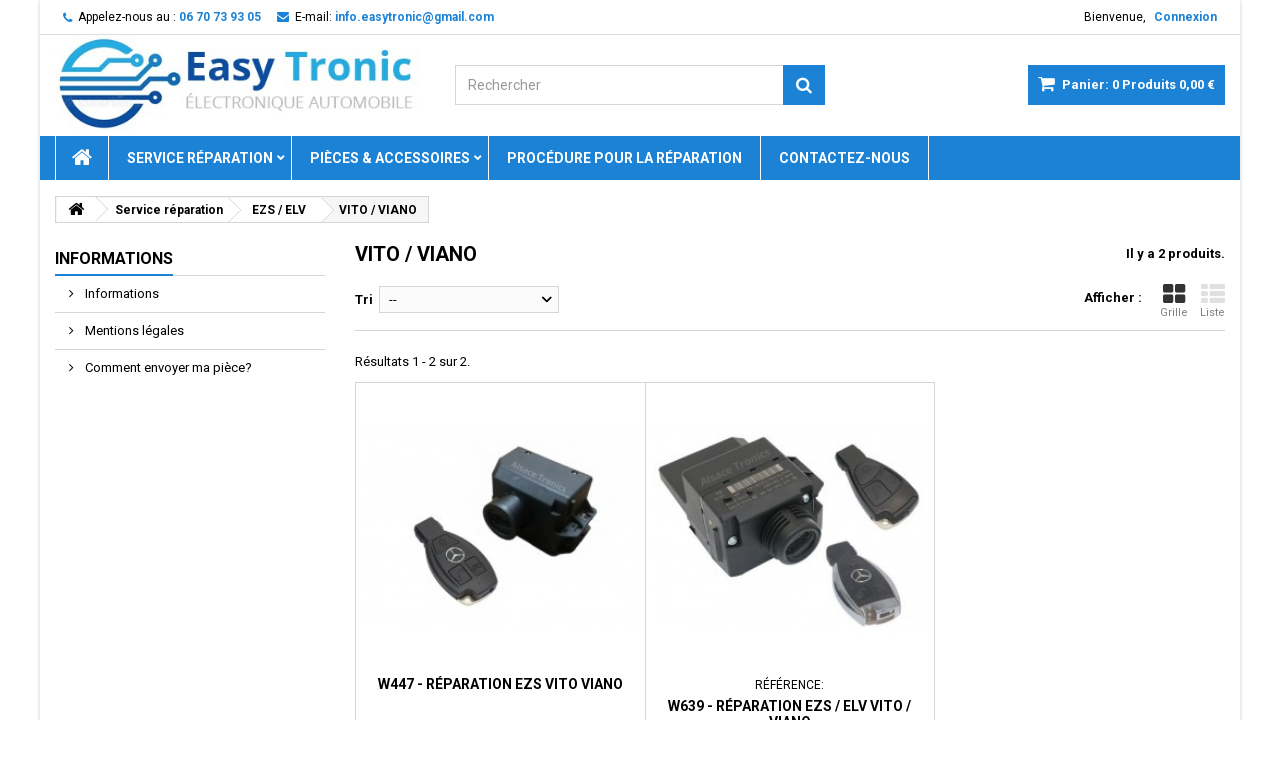

--- FILE ---
content_type: text/html; charset=utf-8
request_url: https://www.easytronic.fr/267-vito-viano
body_size: 9758
content:
<!DOCTYPE HTML> <!--[if lt IE 7]><html class="no-js lt-ie9 lt-ie8 lt-ie7" lang="fr-fr"><![endif]--> <!--[if IE 7]><html class="no-js lt-ie9 lt-ie8 ie7" lang="fr-fr"><![endif]--> <!--[if IE 8]><html class="no-js lt-ie9 ie8" lang="fr-fr"><![endif]--> <!--[if gt IE 8]><html class="no-js ie9" lang="fr-fr"><![endif]--><html id="mycss" lang="fr-fr"><head><meta charset="utf-8" /><title>Problème de démarrage Mercedes VITO / VIANO - EasyTronic</title><meta name="description" content="Problème démarrage Mercedes VITO / VIANO ? C&#039;est sans doute un problème du commutateur d&#039;allumage électronique, barillet, neiman électrique, antivol de direction" /><meta name="keywords" content="Problème de démarrage Mercedes VITO / VIANO" /><meta name="generator" content="PrestaShop" /><meta name="robots" content="index,follow" /><meta name="viewport" content="width=device-width, minimum-scale=0.25, maximum-scale=1.6, initial-scale=1.0" /><meta name="apple-mobile-web-app-capable" content="yes" /><link rel="icon" type="image/vnd.microsoft.icon" href="/img/favicon.ico?1712561447" /><link rel="shortcut icon" type="image/x-icon" href="/img/favicon.ico?1712561447" /><link rel="stylesheet" href="https://www.easytronic.fr/themes/AngarTheme/cache/v_197_83d2ea47c3f011012f2e9b80323dbf02_all.css" type="text/css" media="all" /><style>body {
background-color: #ffffff;
font-family: "Roboto", Arial, Helvetica, sans-serif;
}

body ul.product_list.grid li.hovered h5,
body ul.product_list.grid > li .product-container h5 {
height: 32px;
}

body ul.product_list > li .product-container h5 a.product-name {
font-size: 14px;
line-height: 16px;
}

ul.product_list.grid > li .product-container .product-desc {
height: 34px;
}

@media (min-width: 991px) {
#home_categories ul li .cat-container {
min-height: 113px;
}
}


@media (min-width: 992px) {

header .row #header_logo {
padding-top: 0px;
padding-bottom: 0px;
}

}




header .nav{
background: #ffffff;
}

#currencies-block-top,
#languages-block-top,
header .nav,
.header_user_info,
.header_user_info a,
.shop-phone,
.shop-phone:last-child,
#contact-link a{
border-color: #dedede;
}

.header_user_info a,
.header_user_info > span,
.shop-phone,
#contact-link a,
#currencies-block-top div.current,
#languages-block-top div.current{
color: #000000;
}

.header_user_info a.account,
.shop-phone strong,
#currencies-block-top div.current strong{
color: #1b82d6;
}

.shop-phone i{
color: #1b82d6;
}



header {
background: #ffffff;
}

#search_block_top .btn.button-search {
background: #1b82d6;
color: #ffffff;
}

#search_block_top .btn.button-search:hover {
background: #1b82d6;
color: #ffffff;
}

a.account_cart_rwd {
background: #1b82d6;
}

#header .shopping_cart {
background: #1b82d6;
}

#header .shopping_cart > a:first-child {
color: #ffffff;
}


.cart_style2.stickycart_yes.sticky_cart #header .shopping_cart {
background: #1b82d6;
}

.cart_style2.stickycart_yes.sticky_cart #header .shopping_cart > a span.ajax_cart_quantity {
background: #1b82d6;
}

.cart_style2.stickycart_yes.sticky_cart #header .shopping_cart > a:first-child {
color: #ffffff;
}


#homepage-slider .bx-wrapper .bx-pager.bx-default-pager a:hover,
#homepage-slider .bx-wrapper .bx-pager.bx-default-pager a.active{
background: #1b82d6;
}



@media (min-width: 768px) {
#block_top_menu{
background: #1b82d6;
}
}

.cat-title{
background: #1b82d6;
color: #ffffff;
}

.menu_sep2 .cat-title,
body #page #block_top_menu,
body #page .sf-menu > li{
border-color: #ffffff;
}

@media (min-width: 768px) {
.sf-menu > li > a{
color: #ffffff;
}
}

.sf-menu > li.sfHover > a,
.sf-menu > li > a:hover,
.sf-menu > li.sfHoverForce > a {
color: #ffffff;
background: #1b82d6;
}

@media (min-width: 768px) {
.submenu1 .sf-menu li ul li a:hover{
background: #1b82d6;
color: #ffffff;
}
}

@media (max-width: 767px) {
.sf-menu > li.sfHover > a, .sf-menu > li > a:hover, .sf-menu > li.sfHoverForce > a { background: #1b82d6; }
}


.column .shopping_cart > a:first-child b,
#columns .block .title_block a,
#columns .block .title_block span{
border-color: #1b82d6;
}


#home-page-tabs > li.active a,
#home-page-tabs > li a:hover,
.index_title a,
.index_title span{
border-color: #1b82d6;
}


.new-label { background: #00b0ff; }

body ul.product_list > li .product-container h5 a.product-name,
.block .products-block li .product-content h5 a,
#home_cat_product ul li .right-block .name_block a {
color: #000000;
}

ul.product_list .price,
#columns .block_content .price,
#home_cat_product ul li .right-block .price {
color: #1b82d6;
}

.button.ajax_add_to_cart_button span,
.cart_block .cart-buttons a#button_order_cart span {
background: #1b1a1b;
color: #ffffff;
border-color: #1b1a1b;
}

.button.ajax_add_to_cart_button:hover span,
.cart_block .cart-buttons a#button_order_cart span:hover {
background: #1b82d6;
color: #ffffff;
border-color: #1b82d6;
}


div#angarinfo_block .icon_cms{
color: #1b82d6;
}

.footer-container{
background: #1b1a1b;
}

.footer-container,
.footer-container #footer h4,
#footer #newsletter_block_left,
.footer-container #footer #social_block{
border-color: #383838;
}

.footer-container #footer h4 span,
.footer-container #footer h4 a{
border-color: #1b82d6;
}

.footer-container #footer h4,
.footer-container #footer h4 a,
.footer-container #footer a,
.footer-container #footer #block_contact_infos ul,
.footer-container #footer #block_contact_infos > div ul li > span,
.footer-container #footer #block_contact_infos > div ul li > span a,
#footer #newsletter_block_left h4,
.footer-container #footer #social_block h4{
color: #ffffff;
}

#footer #newsletter_block_left .form-group .button-small{
background: #1b82d6;
color: #ffffff;
}

#footer #newsletter_block_left .form-group .button-small:hover{
background: #1b82d6;
color: #ffffff;
}

.footer-container #footer .bottom-footer{
background: #000000;
border-color: #383838;
color: #ffffff;
}


.our_price_display,
.our_price_display .price{
color: #1b82d6;
}

.box-info-product .exclusive {
background: #1b1a1b;
color: #ffffff;
border-color: #1b1a1b;
}

.box-info-product .exclusive:hover {
background: #1b82d6;
color: #ffffff;
border-color: #1b82d6;
}

h3.page-product-heading span,
.product_tabs2 ul#more_info_tabs li a.selected{
border-color: #1b82d6;
}


.button.button-medium {
background: #43b754;
color: #ffffff;
border-color: #399a49;
}

.button.button-medium:hover {
background: #3aa04c;
color: #ffffff;
border-color: #196f28;
}

.button.button-small {
background: #6f6f6f;
color: #ffffff;
border-color: #5f5f5f;
}

.button.button-small:hover {
background: #5a5a5a;
color: #ffffff;
border-color: #4c4c4c;
}



#home_categories .homecat_title span {
border-color: #1b82d6;
}

#home_categories ul li .homecat_name span {
background: #1b82d6;
}

#home_categories ul li a.view_more {
background: #1b1a1b;
color: #ffffff;
border-color: #1b1a1b;
}

#home_categories ul li a.view_more:hover {
background: #1b82d6;
color: #ffffff;
border-color: #1b82d6;
}

#home_cat_product .catprod_title span {
border-color: #1b82d6;
}



#home_man .man_title span {
border-color: #1b82d6;
}



.footer-container #footer #scroll_top {
background: #1b82d6;
color: #ffffff;
}

.footer-container #footer #scroll_top:hover,
.footer-container #footer #scroll_top:focus {
background: #1b1a1b;
color: #ffffff;
}</style><style>.lhcom_list_reviews .star_display_off, .star_display_off,
        .lhcom_list_reviews .star_display_on, .star_display_on,
        .lhcom_list_reviews .star_display_half, .star_display_half
            { float: left; width: 18px; height: 18px; overflow: hidden; }

                                    .lhcom_list_reviews .star_display_off,
                    .star_display_off { background: url(https://www.easytronic.fr/modules/homecomments/views/img/rating/stars16.png) no-repeat 0 0 }
                .lhcom_list_reviews .star_display_on,
                    .star_display_on { background: url(https://www.easytronic.fr/modules/homecomments/views/img/rating/stars16.png) no-repeat 0 -40px }
                .lhcom_list_reviews .star_display_half,
                    .star_display_half { background: url(https://www.easytronic.fr/modules/homecomments/views/img/rating/stars16.png) no-repeat 0 -60px }
                .average_star_position { margin-left: 45px;}
                        #lhcom_post_review .review_form .rating .star-rating,
            #lhcom_post_review .review_form .rating .star-rating a { background: url(https://www.easytronic.fr/modules/homecomments/views/img/rating/stars16.png) no-repeat 0 0 }
            #lhcom_post_review .review_form .alternative_rating { background : url('https://www.easytronic.fr/modules/homecomments/views/img/rating/stars16.png') repeat-x 0 0; }
            #lhcom_post_review .review_form .alternative_rating input:checked + label,
            #lhcom_post_review .review_form .alternative_rating :hover input:checked:hover + label {
                background : url('https://www.easytronic.fr/modules/homecomments/views/img/rating/stars16.png') repeat-x 0 -40px; margin: 0; padding: 0;
            }
            #lhcom_post_review .review_form .alternative_rating:hover input:hover + label {
                background : url('https://www.easytronic.fr/modules/homecomments/views/img/rating/stars16.png') repeat-x 0 -20px; margin: 0; padding: 0;
            }</style> <link rel="stylesheet" href="https://fonts.googleapis.com/css?family=Roboto:400,700&amp;subset=latin,latin-ext" type="text/css" media="all" /><!--[if IE 8]> 
<script src="https://oss.maxcdn.com/libs/html5shiv/3.7.0/html5shiv.js"></script> 
<script src="https://oss.maxcdn.com/libs/respond.js/1.3.0/respond.min.js"></script> <![endif]--></head><body id="category" class="category category-267 category-vito-viano show-left-column hide-right-column lang_fr demo bg4 #ffffff bg_attatchment_fixed bg_position_tl bg_repeat_xy bg_size_initial slider_position_top slider_controls_black banners_top2 banners_top_tablets2 banners_top_phones1 banners_bottom2 banners_bottom_tablets2 banners_bottom_phones1 submenu1 pl_1col_qty_4 pl_2col_qty_3 pl_3col_qty_3 pl_1col_qty_bigtablets_2 pl_2col_qty_bigtablets_3 pl_3col_qty_bigtablets_2 pl_1col_qty_tablets_3 pl_1col_qty_phones_1 home_tabs1 pl_border_type1 32 14 16 pl_button_icon_no pl_button_qty2 pl_desc_yes pl_reviews_yes pl_availability_yes product_layout1 product_hide_condition1 product_hide_print2 product_tabs2 order_gender_hide order_birthday_hide menu_sep2 header_sep1 slider_boxed feat_cat_style1 feat_cat4 feat_cat_bigtablets2 feat_cat_tablets2 feat_cat_phones0 pl_colors_yes stickycart_yes stickymenu_yes homeicon_no pl_man_yes product_hide_man_yes pl_ref_no mainfont_Roboto bg_white "><div id="page"><div class="header-container"> <header id="header"><div class="nav"><div class="container"><div class="row"> <nav><div class="header_user_info"><span class="welcome">Bienvenue,</span> <a class="account" href="https://www.easytronic.fr/mon-compte" rel="nofollow" title="Identifiez-vous"> Connexion </a></div><div id="contact_nav"><div id="contact-link" > <a href="https://www.easytronic.fr/contactez-nous" title="Contactez-nous">Contactez-nous</a></div> <span class="shop-phone"> <i class="icon-phone"></i><span class="shop-phone_text">Appelez-nous au :</span> <strong>06 70 73 93 05</strong> </span><span class="shop-phone shop-email"> <i class="icon-envelope"></i><span class="shop-phone_text">E-mail:</span> <strong>info.easytronic@gmail.com</strong> </span></div></nav></div></div></div><div><div class="container"><div class="row"><div id="header_logo"> <a href="https://www.easytronic.fr/" title="EasyTronic"> <img class="logo img-responsive" src="https://www.easytronic.fr/img/auto67-logo-1686501044.jpg" alt="EasyTronic" width="440" height="114"/> </a></div><div class="cart_container col-sm-4 clearfix"><div class="shopping_cart"> <a href="https://www.easytronic.fr/ordre" title="Voir mon panier" rel="nofollow"> <b>Panier:</b> <span class="ajax_cart_quantity">0</span> <span class="ajax_cart_product_txt unvisible">Produit</span> <span class="ajax_cart_product_txt_s unvisible">Produits</span> <span class="ajax_cart_no_product">Produits</span> <span class="ajax_cart_total"> 0,00 € </span> </a><div class="cart_block block exclusive"><div class="block_content"><div class="cart_block_list"><p class="cart_block_no_products"> Aucun produit</p><div class="cart-prices"><div class="cart-prices-line first-line"> <span class="price cart_block_shipping_cost ajax_cart_shipping_cost unvisible"> À définir </span> <span class="unvisible"> Livraison </span></div><div class="cart-prices-line last-line"> <span class="price cart_block_total ajax_block_cart_total">0,00 €</span> <span>Total</span></div></div><p class="cart-buttons"> <a id="button_order_cart" class="btn btn-default button button-small" href="https://www.easytronic.fr/ordre" title="Commander" rel="nofollow"> <span> Commander<i class="icon-chevron-right right"></i> </span> </a></p></div></div></div></div><a class="account_cart_rwd" href="https://www.easytronic.fr/mon-compte" title="Votre compte" rel="nofollow"><span>Votre compte</span></a></div><div id="layer_cart"><div class="clearfix"><div class="layer_cart_product col-xs-12 col-md-6"> <span class="cross" title="Fermer la fenêtre"></span> <span class="title"> <i class="icon-check"></i>Produit ajouté au panier avec succès </span><div class="product-image-container layer_cart_img"></div><div class="layer_cart_product_info"> <span id="layer_cart_product_title" class="product-name"></span> <span id="layer_cart_product_attributes"></span><div> <strong class="dark">Quantité</strong> <span id="layer_cart_product_quantity"></span></div><div> <strong class="dark">Total</strong> <span id="layer_cart_product_price"></span></div></div></div><div class="layer_cart_cart col-xs-12 col-md-6"> <span class="title"> <span class="ajax_cart_product_txt_s unvisible"> Il y a <span class="ajax_cart_quantity">0</span> produits dans votre panier. </span> <span class="ajax_cart_product_txt "> Il y a 1 produit dans votre panier. </span> </span><div class="layer_cart_row"> <strong class="dark"> Total produits </strong> <span class="ajax_block_products_total"> </span></div><div class="layer_cart_row"> <strong class="dark unvisible"> Frais de port&nbsp; </strong> <span class="ajax_cart_shipping_cost unvisible"> À définir </span></div><div class="layer_cart_row"> <strong class="dark"> Total </strong> <span class="ajax_block_cart_total"> </span></div><div class="button-container"> <span class="continue btn btn-default button exclusive-medium" title="Continuer mes achats"> <span> <i class="icon-chevron-left left"></i>Continuer mes achats </span> </span> <a class="btn btn-default button button-medium" href="https://www.easytronic.fr/ordre" title="Commander" rel="nofollow"> <span> Commander<i class="icon-chevron-right right"></i> </span> </a></div></div></div><div class="crossseling"></div></div><div class="layer_cart_overlay"></div><div id="search_block_top" class="col-sm-4 clearfix"><form id="searchbox" method="get" action="//www.easytronic.fr/recherche" > <input type="hidden" name="controller" value="search" /> <input type="hidden" name="orderby" value="position" /> <input type="hidden" name="orderway" value="desc" /> <input class="search_query form-control" type="text" id="search_query_top" name="search_query" placeholder="Rechercher" value="" /> <button type="submit" name="submit_search" class="btn btn-default button-search"> <span>Rechercher</span> </button></form></div></div></div></div><div id="block_top_menu" class="sf-contener clearfix col-lg-12"><div class="container"><div class="cat-title">Menu</div><ul class="sf-menu clearfix menu-content"><li class="home_icon"><a href="https://www.easytronic.fr/" title="Home"><i class="icon-home"></i><span>Home</span></a></li><li><a href="https://www.easytronic.fr/102-service-reparation" title="Service réparation">Service réparation</a><ul><li><a href="https://www.easytronic.fr/203-combine-instruments" title="Compteur">Compteur</a><ul><li><a href="https://www.easytronic.fr/242-audi" title="Audi">Audi</a></li><li><a href="https://www.easytronic.fr/244-citroen" title="Citroen">Citroen</a></li><li><a href="https://www.easytronic.fr/239-ford" title="Ford">Ford</a></li><li><a href="https://www.easytronic.fr/241-fiat" title="Fiat">Fiat</a></li><li><a href="https://www.easytronic.fr/246-land-rover" title="Land Rover">Land Rover</a></li><li><a href="https://www.easytronic.fr/248-opel" title="Opel">Opel</a></li><li><a href="https://www.easytronic.fr/250-mercedes" title="Mercedes">Mercedes</a></li><li><a href="https://www.easytronic.fr/245-peugeot" title="Peugeot">Peugeot</a></li><li><a href="https://www.easytronic.fr/240-renault" title="Renault">Renault</a></li><li><a href="https://www.easytronic.fr/243-volvo" title="Volvo">Volvo</a></li><li><a href="https://www.easytronic.fr/271-skoda" title="Skoda">Skoda</a></li><li><a href="https://www.easytronic.fr/272-seat" title="Seat">Seat</a></li><li><a href="https://www.easytronic.fr/247-toyota" title="Toyota">Toyota</a></li><li><a href="https://www.easytronic.fr/299-nissan" title="Nissan">Nissan</a></li><li><a href="https://www.easytronic.fr/249-volkswagen" title="Volkswagen">Volkswagen</a></li><li><a href="https://www.easytronic.fr/251-divers" title="Divers">Divers</a></li></ul></li><li><a href="https://www.easytronic.fr/170-ecu-moteur" title="Calculateur">Calculateur</a><ul><li><a href="https://www.easytronic.fr/287-psa" title="PSA">PSA</a><ul><li><a href="https://www.easytronic.fr/289-reparation" title="Réparation">Réparation</a></li><li><a href="https://www.easytronic.fr/290-anti-demarrage" title="Anti démarrage">Anti démarrage</a></li><li><a href="https://www.easytronic.fr/291-transfert-donnees" title="Transfert données">Transfert données</a></li></ul></li><li><a href="https://www.easytronic.fr/288-vag" title="VAG">VAG</a><ul><li><a href="https://www.easytronic.fr/292-reparation" title="Réparation">Réparation</a></li><li><a href="https://www.easytronic.fr/293-anti-demarrage" title="Anti démarrage">Anti démarrage</a></li><li><a href="https://www.easytronic.fr/294-transfert-donnees" title="Transfert données">Transfert données</a></li></ul></li><li><a href="https://www.easytronic.fr/231-ecu-mercedes" title="Mercedes">Mercedes</a><ul><li><a href="https://www.easytronic.fr/232-reparation" title="Réparation">Réparation</a></li><li><a href="https://www.easytronic.fr/252-anti-demarrage" title="Anti démarrage">Anti démarrage</a></li><li><a href="https://www.easytronic.fr/253-transfert-donnees" title="Transfert données">Transfert données</a></li></ul></li><li><a href="https://www.easytronic.fr/233-honda" title="Honda">Honda</a><ul><li><a href="https://www.easytronic.fr/274-reparation" title="Réparation">Réparation</a></li><li><a href="https://www.easytronic.fr/275-transfert-donnees" title="Transfert données">Transfert données</a></li></ul></li><li><a href="https://www.easytronic.fr/234-renault" title="Renault">Renault</a><ul><li><a href="https://www.easytronic.fr/276-reparation" title="Réparation">Réparation</a></li><li><a href="https://www.easytronic.fr/277-anti-demarrage" title="Anti démarrage">Anti démarrage</a></li><li><a href="https://www.easytronic.fr/278-transfert-donnees" title="Transfert données">Transfert données</a></li></ul></li><li><a href="https://www.easytronic.fr/235-bmw" title="BMW">BMW</a><ul><li><a href="https://www.easytronic.fr/280-reparation" title="Réparation">Réparation</a></li><li><a href="https://www.easytronic.fr/279-transfert-donnees" title="Transfert données">Transfert données</a></li></ul></li><li><a href="https://www.easytronic.fr/236-ford" title="Ford">Ford</a><ul><li><a href="https://www.easytronic.fr/281-reparation" title="Réparation">Réparation</a></li><li><a href="https://www.easytronic.fr/282-transfert-donnees" title="Transfert données">Transfert données</a></li></ul></li><li><a href="https://www.easytronic.fr/237-opel" title="Opel">Opel</a><ul><li><a href="https://www.easytronic.fr/283-reparation" title="Réparation">Réparation</a></li><li><a href="https://www.easytronic.fr/284-transfert-donnees" title="Transfert données">Transfert données</a></li></ul></li><li><a href="https://www.easytronic.fr/238-nissan" title="Nissan">Nissan</a><ul><li><a href="https://www.easytronic.fr/285-reparation" title="Réparation">Réparation</a></li><li><a href="https://www.easytronic.fr/286-transfert-donnees" title="Transfert données">Transfert données</a></li></ul></li><li><a href="https://www.easytronic.fr/296-mini" title="MINI">MINI</a><ul><li><a href="https://www.easytronic.fr/297-reparation" title="Réparation">Réparation</a></li><li><a href="https://www.easytronic.fr/298-transfert-donnees" title="Transfert données">Transfert données</a></li></ul></li></ul></li><li><a href="https://www.easytronic.fr/205-ezs-elv" title="EZS / ELV">EZS / ELV</a><ul><li><a href="https://www.easytronic.fr/254-classe-a" title="Classe A">Classe A</a></li><li><a href="https://www.easytronic.fr/255-classe-b" title="Classe B">Classe B</a></li><li><a href="https://www.easytronic.fr/256-classe-c" title="Classe C">Classe C</a></li><li><a href="https://www.easytronic.fr/269-classe-e" title="Classe E">Classe E</a></li><li><a href="https://www.easytronic.fr/257-classe-cl" title="Classe CL">Classe CL</a></li><li><a href="https://www.easytronic.fr/258-classe-clk" title="Classe CLK">Classe CLK</a></li><li><a href="https://www.easytronic.fr/259-classe-cls" title="Classe CLS">Classe CLS</a></li><li><a href="https://www.easytronic.fr/260-classe-g" title="Classe G">Classe G</a></li><li><a href="https://www.easytronic.fr/273-classe-gl" title="Classe GL">Classe GL</a></li><li><a href="https://www.easytronic.fr/261-classe-glk" title="Classe GLK">Classe GLK</a></li><li><a href="https://www.easytronic.fr/262-classe-ml" title="Classe ML">Classe ML</a></li><li><a href="https://www.easytronic.fr/263-classe-r" title="Classe R">Classe R</a></li><li><a href="https://www.easytronic.fr/264-classe-s" title="Classe S">Classe S</a></li><li><a href="https://www.easytronic.fr/265-classe-sl" title="Classe SL">Classe SL</a></li><li><a href="https://www.easytronic.fr/266-classe-slk" title="Classe SLK">Classe SLK</a></li><li class="sfHoverForce"><a href="https://www.easytronic.fr/267-vito-viano" title="VITO / VIANO">VITO / VIANO</a></li><li><a href="https://www.easytronic.fr/268-srinter" title="SRINTER">SRINTER</a></li><li><a href="https://www.easytronic.fr/270-divers" title="Divers">Divers</a></li></ul></li><li><a href="https://www.easytronic.fr/106-reset-airbag" title="Airbag">Airbag</a><ul><li><a href="https://www.easytronic.fr/196-renault" title="Renault">Renault</a></li><li><a href="https://www.easytronic.fr/224-dacia" title="Dacia">Dacia</a></li><li><a href="https://www.easytronic.fr/197-peugeot" title="Peugeot">Peugeot</a></li><li><a href="https://www.easytronic.fr/198-citroen" title="Citroën">Citroën</a></li><li><a href="https://www.easytronic.fr/201-nissan" title="Nissan">Nissan</a></li><li><a href="https://www.easytronic.fr/223-volvo" title="Volvo">Volvo</a></li><li><a href="https://www.easytronic.fr/200-volkswagen" title="Volkswagen">Volkswagen</a></li><li><a href="https://www.easytronic.fr/229-ford" title="Ford">Ford</a></li><li><a href="https://www.easytronic.fr/230-mazda" title="Mazda">Mazda</a></li><li><a href="https://www.easytronic.fr/202-autres-marques" title="Autres marques">Autres marques</a><ul><li><a href="https://www.easytronic.fr/222-mercedes" title="Mercedes">Mercedes</a></li><li><a href="https://www.easytronic.fr/199-audi" title="Audi">Audi</a></li><li><a href="https://www.easytronic.fr/295-mini" title="MINI">MINI</a></li><li><a href="https://www.easytronic.fr/225-bmw" title="BMW">BMW</a></li><li><a href="https://www.easytronic.fr/228-opel" title="Opel">Opel</a></li><li><a href="https://www.easytronic.fr/227-fiat" title="Fiat">Fiat</a></li><li><a href="https://www.easytronic.fr/226-divers" title="DIVERS">DIVERS</a></li></ul></li></ul></li><li><a href="https://www.easytronic.fr/213-boitier-confort" title="Boitier confort">Boitier confort</a></li><li><a href="https://www.easytronic.fr/204-selecteur-levier-de-vitesse" title="Sélecteur de vitesse ">Sélecteur de vitesse </a></li><li><a href="https://www.easytronic.fr/107-verrou-de-direction" title="Verrou de direction">Verrou de direction</a></li><li><a href="https://www.easytronic.fr/104-cle" title="Clé">Clé</a></li><li><a href="https://www.easytronic.fr/105-autre" title="Autre...">Autre...</a></li></ul></li><li><a href="https://www.easytronic.fr/81-pieces-accessoires" title="Pièces & Accessoires">Pièces & Accessoires</a><ul><li><a href="https://www.easytronic.fr/101-emulateur" title="Émulateurs">Émulateurs</a><ul><li><a href="https://www.easytronic.fr/207-renault" title="Renault">Renault</a></li><li><a href="https://www.easytronic.fr/208-mercedes" title="Mercedes">Mercedes</a></li><li><a href="https://www.easytronic.fr/209-volkswagen" title="Volkswagen">Volkswagen</a></li><li><a href="https://www.easytronic.fr/210-bmw" title="BMW">BMW</a></li><li><a href="https://www.easytronic.fr/211-mini" title="MINI">MINI</a></li><li><a href="https://www.easytronic.fr/212-nissan" title="Nissan">Nissan</a></li></ul></li><li><a href="https://www.easytronic.fr/96-transistors" title="Transistors">Transistors</a></li><li><a href="https://www.easytronic.fr/82-relais" title="Relais">Relais</a></li><li><a href="https://www.easytronic.fr/87-switchs" title="Switchs">Switchs</a></li></ul></li><li><a href="https://www.easytronic.fr/content/92-envoyer-ma-piece-en-reparation" title="Proc&eacute;dure pour la r&eacute;paration">Proc&eacute;dure pour la r&eacute;paration</a></li><li><a href="https://www.easytronic.fr/contactez-nous" title="Contactez-nous">Contactez-nous</a></li></ul></div></div><div class="clearfix"></div></header></div><div class="columns-container"><div id="columns" class="container"><div class="breadcrumb clearfix"> <a class="home" href="https://www.easytronic.fr/" title="retour &agrave; Accueil"><i class="icon-home"></i></a> <span class="navigation-pipe">&gt;</span> <span class="navigation_page"><span itemscope itemtype="http://data-vocabulary.org/Breadcrumb"><a itemprop="url" href="https://www.easytronic.fr/102-service-reparation" title="Service r&eacute;paration" ><span itemprop="title">Service r&eacute;paration</span></a></span><span class="navigation-pipe">></span><span itemscope itemtype="http://data-vocabulary.org/Breadcrumb"><a itemprop="url" href="https://www.easytronic.fr/205-ezs-elv" title="EZS / ELV" ><span itemprop="title">EZS / ELV</span></a></span><span class="navigation-pipe">></span>VITO / VIANO</span></div><div class="row"><div id="left_column" class="column col-xs-12 col-sm-3"><section id="informations_block_left_3" class="block informations_block_left"><p class="title_block"> <a href="https://www.easytronic.fr/content/category/5-infos"> Informations </a></p><div class="block_content list-block"><ul><li class="bullet"> <a href="https://www.easytronic.fr/content/category/5-infos" title="Informations"> Informations </a></li><li> <a href="https://www.easytronic.fr/content/2-mentions-legales" title="Mentions légales"> Mentions légales </a></li><li> <a href="https://www.easytronic.fr/content/92-envoyer-ma-piece-en-reparation" title="Comment envoyer ma pièce?"> Comment envoyer ma pièce? </a></li></ul></div> </section><div id="angarbanners_left" class="angarbanners"><ul class="clearfix row"><li class="block"><h4 class="title_block "><span>Banner</span></h4><div class="block_content"> <img src="https://www.easytronic.fr/modules/angarbanners/views/img/e50f599611e7a8bd6c9d83b18ef2190fc507ba14_1.png" class="item-img img-responsive" title="" alt="" width="100%" height="100%"/></div></li></ul></div></div><div id="center_column" class="center_column col-xs-12 col-sm-9"><div class="center_bg"><div class="content_scene_cat_layout2"><div class="content_scene_cat_bg_layout2"><div class="cat_desc col-xs-12 cat_desc_no_img col-sm-12"> <span class="category-name"> VITO / VIANO <span class="heading-counter">Il y a 2 produits.</span></span></div><div class="clearfix"></div></div></div><div class="content_sortPagiBar clearfix"><div class="sortPagiBar clearfix"><ul class="display hidden-xs"><li class="display-title">Afficher :</li><li id="grid"><a rel="nofollow" href="#" title="Grille"><i class="icon-th-large"></i>Grille</a></li><li id="list"><a rel="nofollow" href="#" title="Liste"><i class="icon-th-list"></i>Liste</a></li></ul><form id="productsSortForm" action="https://www.easytronic.fr/267-vito-viano" class="productsSortForm"><div class="select selector1"> <label for="selectProductSort">Tri</label> <select id="selectProductSort" class="selectProductSort form-control"><option value="position:asc" selected="selected">--</option><option value="price:asc">Le moins cher</option><option value="price:desc">Le plus cher</option><option value="name:asc">De A &agrave; Z</option><option value="name:desc">De Z &agrave; A</option><option value="quantity:desc">En Stock</option><option value="reference:asc">R&eacute;f&eacute;rence : croissante</option><option value="reference:desc">R&eacute;f&eacute;rence : d&eacute;croissante</option> </select></div></form></div><div class="top-pagination-content clearfix"><div id="pagination" class="pagination clearfix"></div><div class="product-count"> R&eacute;sultats 1 - 2 sur 2.</div></div></div><ul class="product_list grid row"><li class="ajax_block_product col-xs-12 col-sm-6 col-md-4 first-in-line last-line first-item-of-tablet-line first-item-of-mobile-line last-mobile-line"><div class="product-container" itemscope itemtype="https://schema.org/Product"><div class="left-block"><div class="product-image-container"> <a class="product_img_link" href="https://www.easytronic.fr/service-reparation/2297-reparation-ezs-elv-mercedes-vito-viano-w447-fsb3-fsb4.html" title="W447 - Réparation EZS Vito Viano" itemprop="url"> <img class="replace-2x img-responsive" src="https://www.easytronic.fr/1851-home_default/reparation-ezs-elv-mercedes-vito-viano-w447-fsb3-fsb4.jpg" alt="Réparation EZS / ELV Mercedes VITO VIANO (W447) FSB3 / FSB4" title="Réparation EZS / ELV Mercedes VITO VIANO (W447) FSB3 / FSB4" width="250" height="250" itemprop="image" /> </a><div class="content_price" itemprop="offers" itemscope itemtype="https://schema.org/Offer"> <span itemprop="price" class="price product-price" content="350"> 350,00 € </span><meta itemprop="priceCurrency" content="EUR" /> <span class="unvisible"><link itemprop="availability" href="https://schema.org/InStock" />Disponible </span></div></div></div><div class="right-block"><p class="pl_ref"></p><p class="pl_manufacturer"> Fabricant: <a href="https://www.easytronic.fr/15_15" title="Mercedes"><strong>Mercedes</strong></a></p><h5 itemprop="name"> <a class="product-name" href="https://www.easytronic.fr/service-reparation/2297-reparation-ezs-elv-mercedes-vito-viano-w447-fsb3-fsb4.html" title="W447 - Réparation EZS Vito Viano" itemprop="url" > W447 - Réparation EZS Vito Viano </a></h5><div class="hook-reviews"><div class="lhcom_products_lists_average" ><div class="average comments_note"> <a href="https://www.easytronic.fr/index.php?fc=module&amp;module=homecomments&amp;controller=reviews&amp;id_product=2297"> <span class="average_star average_star_16"> <span class="star_display_off"></span> <span class="star_display_off"></span> <span class="star_display_off"></span> <span class="star_display_off"></span> <span class="star_display_off"></span> </span><div class="average_note"><span >0</span> / <span>5</span></div> </a></div></div></div><p class="product-desc" itemprop="description"> Réparation EZS Mercedes Vito / Viano (W447)</p><div class="content_price"> <span class="price product-price"> 350,00 € </span></div><div class="button-container"> <a class="button ajax_add_to_cart_button btn btn-default" href="https://www.easytronic.fr/panier?add=1&amp;id_product=2297&amp;token=45b99a2ec57ed5a5a31344788d5edb7f" rel="nofollow" title="Ajouter au panier" data-id-product-attribute="0" data-id-product="2297" data-minimal_quantity="1"> <span>Ajouter au panier</span> </a> <a class="button lnk_view btn btn-default" href="https://www.easytronic.fr/service-reparation/2297-reparation-ezs-elv-mercedes-vito-viano-w447-fsb3-fsb4.html" title="Afficher"> <span>D&eacute;tails</span> </a></div><div class="color-list-container"></div><div class="product-flags"></div> <span class="availability"> <span class=" label-success"> Disponible </span> </span></div><div class="functional-buttons clearfix"></div></div></li><li class="ajax_block_product col-xs-12 col-sm-6 col-md-4 last-line last-item-of-tablet-line last-mobile-line"><div class="product-container" itemscope itemtype="https://schema.org/Product"><div class="left-block"><div class="product-image-container"> <a class="product_img_link" href="https://www.easytronic.fr/service-reparation/1021-ezs-elv-mercedes-vito-viano-w639.html" title="W639 - Réparation EZS / ELV VITO / VIANO" itemprop="url"> <img class="replace-2x img-responsive" src="https://www.easytronic.fr/1838-home_default/ezs-elv-mercedes-vito-viano-w639.jpg" alt="Réparation EZS / ELV Mercedes Vito, Viano (W639) problème démarrage" title="Réparation EZS / ELV Mercedes Vito, Viano (W639) problème démarrage" width="250" height="250" itemprop="image" /> </a><div class="content_price" itemprop="offers" itemscope itemtype="https://schema.org/Offer"> <span itemprop="price" class="price product-price" content="350"> 350,00 € </span><meta itemprop="priceCurrency" content="EUR" /> <span class="unvisible"><link itemprop="availability" href="https://schema.org/InStock" />Disponible </span></div></div></div><div class="right-block"><p class="pl_ref"> R&eacute;f&eacute;rence: <strong></strong></p><p class="pl_manufacturer"> Fabricant: <a href="https://www.easytronic.fr/15_15" title="Mercedes"><strong>Mercedes</strong></a></p><h5 itemprop="name"> <a class="product-name" href="https://www.easytronic.fr/service-reparation/1021-ezs-elv-mercedes-vito-viano-w639.html" title="W639 - Réparation EZS / ELV VITO / VIANO" itemprop="url" > W639 - Réparation EZS / ELV VITO / VIANO </a></h5><div class="hook-reviews"><div class="lhcom_products_lists_average" ><div class="average comments_note"> <a href="https://www.easytronic.fr/index.php?fc=module&amp;module=homecomments&amp;controller=reviews&amp;id_product=1021"> <span class="average_star average_star_16"> <span class="star_display_on"></span> <span class="star_display_on"></span> <span class="star_display_on"></span> <span class="star_display_on"></span> <span class="star_display_half"></span> </span><div class="average_note"><span >4.9</span> / <span>5</span></div> </a></div></div></div><p class="product-desc" itemprop="description"> Forfait réparation EZS ELV VITO / VIANO</p><div class="content_price"> <span class="price product-price"> 350,00 € </span></div><div class="button-container"> <a class="button ajax_add_to_cart_button btn btn-default" href="https://www.easytronic.fr/panier?add=1&amp;id_product=1021&amp;token=45b99a2ec57ed5a5a31344788d5edb7f" rel="nofollow" title="Ajouter au panier" data-id-product-attribute="0" data-id-product="1021" data-minimal_quantity="1"> <span>Ajouter au panier</span> </a> <a class="button lnk_view btn btn-default" href="https://www.easytronic.fr/service-reparation/1021-ezs-elv-mercedes-vito-viano-w639.html" title="Afficher"> <span>D&eacute;tails</span> </a></div><div class="color-list-container"></div><div class="product-flags"></div> <span class="availability"> <span class=" label-success"> Disponible </span> </span></div><div class="functional-buttons clearfix"></div></div></li></ul><div class="content_sortPagiBar"><div class="bottom-pagination-content clearfix"><div id="pagination_bottom" class="pagination clearfix"></div><div class="product-count"> R&eacute;sultats 1 - 2 sur 2.</div></div></div></div></div></div></div></div><div class="footer-container"> <footer id="footer" class="container"><div class="row"><section class="footer-block col-xs-12 col-sm-3" id="block_various_links_footer"><h4><span>Notre offre</span></h4><ul class="toggle-footer"><li class="item"> <a href="https://www.easytronic.fr/promotions" title="Promotions"> Promotions </a></li><li class="item"> <a href="https://www.easytronic.fr/contactez-nous" title="Contactez-nous"> Contactez-nous </a></li></ul> </section> <section class="footer-block col-xs-12 col-sm-3"><h4><span>Informations</span></h4><ul class="toggle-footer"><li class="item"> <a href="https://www.easytronic.fr/content/2-mentions-legales" title="Mentions légales"> Mentions légales </a></li><li class="item"> <a href="https://www.easytronic.fr/content/5-paiement-securise" title="Paiement sécurisé"> Paiement sécurisé </a></li><li class="item"> <a href="https://www.easytronic.fr/content/92-envoyer-ma-piece-en-reparation" title="Comment envoyer ma pièce?"> Comment envoyer ma pièce? </a></li><li class="item"> <a href="https://www.easytronic.fr/content/104-dom-tom-suisse" title="DOM-TOM et la Suisse"> DOM-TOM et la Suisse </a></li></ul> </section><section class="bottom-footer col-xs-12"><div> SIRET: 81902268200028</div> </section><section class="footer-block col-xs-12 col-sm-3"><h4><a href="https://www.easytronic.fr/mon-compte" title="Gérer mon compte client" rel="nofollow"><span>Mon compte</span></a></h4><div class="block_content toggle-footer"><ul class="bullet"><li><a href="https://www.easytronic.fr/historique-des-ordres" title="Mes commandes" rel="nofollow">Mes commandes</a></li><li><a href="https://www.easytronic.fr/details-de-l-ordre" title="Mes retours de marchandise" rel="nofollow">Mes retours de marchandise</a></li><li><a href="https://www.easytronic.fr/avoirs" title="Mes avoirs" rel="nofollow">Mes avoirs</a></li><li><a href="https://www.easytronic.fr/adresses" title="Mes adresses" rel="nofollow">Mes adresses</a></li><li><a href="https://www.easytronic.fr/identite" title="Gérer mes informations personnelles" rel="nofollow">Mes informations personnelles</a></li><li><a href="https://www.easytronic.fr/bons-de-reduction" title="Mes bons de réduction" rel="nofollow">Mes bons de réduction</a></li></ul></div> </section><section id="block_contact_infos" class="footer-block col-xs-12 col-sm-3"><div><h4><span>Contactez-nous</span></h4><ul class="toggle-footer"><li> <i class="icon-map-marker"></i>EASYTRONIC, France</li><li> <i class="icon-phone"></i>Tél. : <span>06 70 73 93 05</span></li><li> <i class="icon-envelope-alt"></i>E-mail : <span><a href="&#109;&#97;&#105;&#108;&#116;&#111;&#58;%69%6e%66%6f.%65%61%73%79%74%72%6f%6e%69%63@%67%6d%61%69%6c.%63%6f%6d" >&#x69;&#x6e;&#x66;&#x6f;&#x2e;&#x65;&#x61;&#x73;&#x79;&#x74;&#x72;&#x6f;&#x6e;&#x69;&#x63;&#x40;&#x67;&#x6d;&#x61;&#x69;&#x6c;&#x2e;&#x63;&#x6f;&#x6d;</a></span></li></ul></div> </section><div id="angarbanners_footer" class="angarbanners"><ul class="clearfix row"><li class="angarbanners-item-1 col-xs-12"> <img src="https://www.easytronic.fr/modules/angarbanners/views/img/f0f2bfbeb3c4d315a36285275106b78514a728d5_rep-compteur.jpg" class="item-img " title="" alt="" width="100%" height="100%"/></li></ul></div><a href="javascript:void(0);" id="scroll_top" title="Scroll to Top" style="display: none;"></a><div id="lhcom_badge" class="clearfix"><div class="footer"> <a href="https://www.easytronic.fr/index.php?fc=module&amp;module=homecomments&amp;controller=reviews"><div class="average_star average_star_16"> <span class="star_display_on"></span> <span class="star_display_on"></span> <span class="star_display_on"></span> <span class="star_display_on"></span> <span class="star_display_half"></span></div><div class="details"> <span>EasyTronic</span> -&nbsp;Moyenne <span>4.9</span>/<span>5</span> -&nbsp;Basée sur <span>436</span> avis clients</div> </a></div></div></div> </footer></div></div>
<script type="text/javascript">/* <![CDATA[ */;var CUSTOMIZE_TEXTFIELD=1;var FancyboxI18nClose='Fermer';var FancyboxI18nNext='Suivant';var FancyboxI18nPrev='Pr&eacute;c&eacute;dent';var ajax_allowed=true;var ajaxsearch=true;var baseDir='https://www.easytronic.fr/';var baseUri='https://www.easytronic.fr/';var blocksearch_type='top';var comparator_max_item=0;var comparedProductsIds=[];var contentOnly=false;var currency={"id":1,"name":"Euro","iso_code":"EUR","iso_code_num":"978","sign":"\u20ac","blank":"1","conversion_rate":"1.000000","deleted":"0","format":"2","decimals":"1","active":"1","prefix":"","suffix":" \u20ac","id_shop_list":null,"force_id":false};var currencyBlank=1;var currencyFormat=2;var currencyRate=1;var currencySign='€';var customizationIdMessage='Personnalisation';var delete_txt='Supprimer';var displayList=false;var freeProductTranslation='Offert !';var freeShippingTranslation='Livraison gratuite !';var generated_date=1768635112;var hasDeliveryAddress=false;var highDPI=false;var id_lang=1;var img_dir='https://www.easytronic.fr/themes/AngarTheme/img/';var instantsearch=false;var isGuest=0;var isLogged=0;var isMobile=false;var max_item='Vous ne pouvez pas ajouter plus de 0 produit(s) dans le comparateur.';var min_item='Veuillez choisir au moins 1 produit.';var page_name='category';var priceDisplayMethod=0;var priceDisplayPrecision=2;var quickView=false;var removingLinkText='supprimer cet article du panier';var request='https://www.easytronic.fr/267-vito-viano';var roundMode=2;var search_url='https://www.easytronic.fr/recherche';var static_token='45b99a2ec57ed5a5a31344788d5edb7f';var toBeDetermined='À définir';var token='e98ec024cf6ead3ff154e9fd6b049308';var usingSecureMode=true;/* ]]> */</script> <script type="text/javascript" src="/js/jquery/jquery-1.11.0.min.js"></script> <script type="text/javascript" src="/js/jquery/jquery-migrate-1.2.1.min.js"></script> <script type="text/javascript" src="/js/jquery/plugins/jquery.easing.js"></script> <script type="text/javascript" src="/js/tools.js"></script> <script type="text/javascript" src="/themes/AngarTheme/js/global.js"></script> <script type="text/javascript" src="/themes/AngarTheme/js/autoload/10-bootstrap.min.js"></script> <script type="text/javascript" src="/themes/AngarTheme/js/autoload/15-jquery.total-storage.min.js"></script> <script type="text/javascript" src="/themes/AngarTheme/js/autoload/15-jquery.uniform-modified.js"></script> <script type="text/javascript" src="/themes/AngarTheme/js/category.js"></script> <script type="text/javascript" src="/themes/AngarTheme/js/modules/blockcart/ajax-cart.js"></script> <script type="text/javascript" src="/js/jquery/plugins/jquery.scrollTo.js"></script> <script type="text/javascript" src="/js/jquery/plugins/jquery.serialScroll.js"></script> <script type="text/javascript" src="/js/jquery/plugins/bxslider/jquery.bxslider.js"></script> <script type="text/javascript" src="/js/jquery/plugins/autocomplete/jquery.autocomplete.js"></script> <script type="text/javascript" src="/themes/AngarTheme/js/modules/blocksearch/blocksearch.js"></script> <script type="text/javascript" src="/modules/angarmenu/views/js/hoverIntent2.js"></script> <script type="text/javascript" src="/modules/angarmenu/views/js/superfish-modified2.js"></script> <script type="text/javascript" src="/modules/angarmenu/views/js/angarmenu.js"></script> <script type="text/javascript" src="/modules/angarscrolltop/views/js/angarscrolltop.js"></script> <script type="text/javascript" src="/modules/prestanotifypro/js/shadowbox/shadowbox.js"></script> <script type="text/javascript" src="/modules/angarthemeconfigurator/views/js/angartheme.js"></script> <script type="text/javascript" src="/modules/homecomments/views/js/jquery/jquery.rating.pack.js"></script> <script type="text/javascript" src="/js/jquery/plugins/fancybox/jquery.fancybox.js"></script> <script type="text/javascript" src="/js/jquery/plugins/jquery.cooki-plugin.js"></script> <script type="text/javascript" src="/modules/homecomments/views/js/homecomments.js"></script> <script type="text/javascript" src="/modules/everpsrightclick/views/js/front.js"></script> <script type="text/javascript">/* <![CDATA[ */;var lineven_hcom={"prestashop":{"version":"1.6.1.24","major_version":"1.6","shop_name":"EasyTronic","shop_uri":"https:\/\/www.easytronic.fr\/","shop_logo":"https:\/\/www.easytronic.fr\/img\/logo.jpg","is_ssl":"1"},"module":{"environment":"PRODUCTION","id":"137","code":"HCOM","name":"homecomments","display_name":"Go Reviews - Commentaires, avis, notes, SEO et Google Rich Snippets","is_active":true,"version":"3.3.0","is_debug_mode":0,"is_test_mode":0,"urls":{"service_dispatcher_url":"https:\/\/www.easytronic.fr\/module\/homecomments\/servicedispatcher","service_dispatcher_ssl_url":"https:\/\/www.easytronic.fr\/module\/homecomments\/servicedispatcher","short_url":"modules\/homecomments\/","base_url":"\/modules\/homecomments\/","css_url":"\/modules\/homecomments\/views\/css\/","cart_url":"https:\/\/www.easytronic.fr\/panier?action=show","order_url":"https:\/\/www.easytronic.fr\/ordre"},"hook":{"controller_name":"Header","action_name":"index","datas":{"homecomments_ps_js_dir":"\/js\/","homecomments_assets_uri":"https:\/\/www.easytronic.fr\/modules\/homecomments\/","homecomments_icons_model":{"label":"Etoiles","icon":"stars"},"homecomments_icons_size":"16","homecomments_icons_is_library":0,"homecomments_icons_library":{"on_code":"<i class=\"fa fa-star\"><\/i>","on_color":"#ffdc4f","off_code":"<i class=\"fa fa-star\"><\/i>","off_color":"#d5d5d5","half_code":"<i class=\"fa fa-star-half\"><\/i>","half_color":"#ffdc4f","hover_color":"#23af00"},"homecomments_security_is_google_recaptcha":false,"homecomments_is_post_template_custombox":false,"homecomments_no_index":false}}}};/* ]]> */</script></body></html>